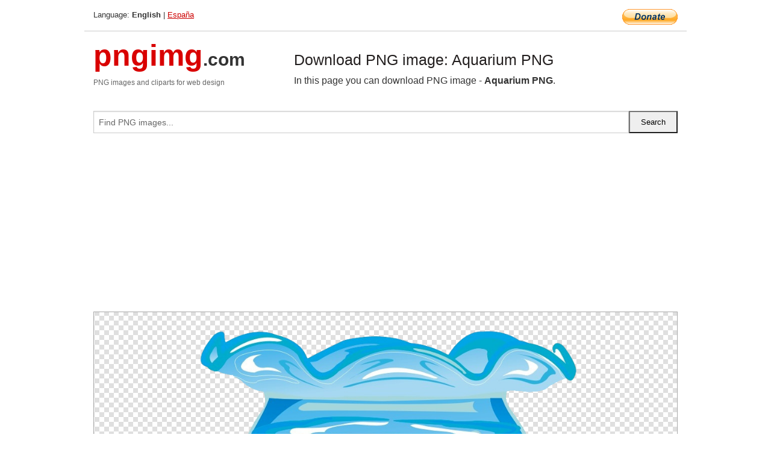

--- FILE ---
content_type: text/html; charset=UTF-8
request_url: https://pngimg.com/image/67554
body_size: 5791
content:
<!DOCTYPE html>
<html lang="en">
<head>
    <link rel="stylesheet" type="text/css" href="https://pngimg.com/distr/css/css.css"/>
    <title>Aquarium PNG transparent image download, size: 886x660px</title>
    <meta http-equiv="Content-Type" content="text/html; charset=utf-8"/>
    <meta name="viewport" content="width=device-width, initial-scale=1.0"/>
    <meta name="robots" content="index, follow"/>
    <meta name="keywords" content="Aquarium PNG size: 886x660px, Aquarium PNG images, PNG image: Aquarium PNG, free PNG image, Aquarium"/>
    <meta name="description" content="Aquarium PNG PNG image with transparent background, size: 886x660px. Aquarium PNG in high resolution. Download: https://pngimg.com/https://pngimg.com/uploads/aquarium/aquarium_PNG56.png"/>
    <meta name="google-site-verification" content="qcYfEN7AYS0t2uzuv1nfdpuWns53GYFbGG0rNLsatHM"/>
    <meta property="og:locale" content="en_US"/>
    <meta property="og:type" content="article"/>
    <meta property="og:title" content="Aquarium PNG image with transparent background"/>
    <meta property="og:description" content="Aquarium PNG PNG image. You can download PNG image Aquarium PNG, free PNG image, Aquarium PNG PNG"/>
    <meta property="og:url" content="https://pngimg.com/image/67554"/>
    <meta property="og:site_name" content="pngimg.com"/>
    <meta property="og:image" content="https://pngimg.com/uploads/aquarium/aquarium_PNG56.png"/>
    <meta name="twitter:card" content="summary"/>
    <meta name="twitter:description" content="Aquarium PNG PNG image. You can download PNG image Aquarium PNG, free PNG image, Aquarium PNG PNG"/>
    <meta name="twitter:title" content="Aquarium PNG image with transparent background"/>
    <meta name="twitter:image" content="https://pngimg.com/uploads/aquarium/aquarium_PNG56.png"/>
    <link rel="canonical"
          href="https://pngimg.com/image/67554"/>
    <link rel="shortcut icon" href="https://pngimg.com/favicon.ico"/>
        <script async src="https://pagead2.googlesyndication.com/pagead/js/adsbygoogle.js?client=ca-pub-0593512396584361"
            crossorigin="anonymous"></script>
        <script async custom-element="amp-auto-ads"
            src="https://cdn.ampproject.org/v0/amp-auto-ads-0.1.js">
    </script>
</head>
<body>
<amp-auto-ads type="adsense"
              data-ad-client="ca-pub-0593512396584361">
</amp-auto-ads>
<div class="row bottom_border">
    <div class="large-10 small-8 columns">
        Language: <b>English</b> | <a href="https://pngimg.es">España</a>
    </div>
    <div class="large-2 small-4 columns" style="text-align: right;">
        <a href="https://www.paypal.com/donate/?hosted_button_id=H269GXHKMEZBG" target="_blank"><img
                    src="/distr/img/btn_donate_lg.gif" style="border:0" alt="Donate"/></a>
    </div>
</div>
<div class="row top-logo">
    <div class="large-4 medium-4 small-12 columns logo_div" style="text-align:left;">
        <a href="/" class="none"><span class="logo"><span class="logo_title">pngimg</span>.com</span></a>
        <h1>PNG images and cliparts for web design</h1>
    </div>
    <div class="large-8 medium-8 small-12 columns" style="text-align:left;padding-top:30px;">
        <h1>Download PNG image: Aquarium PNG </h1>
     In this page you can download PNG image  - <strong>Aquarium PNG</strong>.<br/><br/>    </div>
</div>
<div class="row">
    <div class="large-12 columns search_form_div" itemscope="" itemtype="http://schema.org/WebSite">
        <link itemprop="url" href="https://pngimg.com"/>
        <form itemprop="potentialAction" itemscope="" itemtype="http://schema.org/SearchAction" method="get"
              action="https://pngimg.com/search_image/">
            <meta itemprop="target" content="https://pngimg.com/search_image/?search_image={search_image}"/>
            <div class="row collapse search_form">
                <div class="large-11 small-9 columns">
                    <input type="text" itemprop="query-input" name="search_image" value=""
                           placeholder="Find PNG images..."/>
                </div>
                <div class="large-1 small-3 columns">
                    <input type="submit" name="search_button" value="Search"/>
                </div>
            </div>
        </form>
    </div>
</div>
<div class="row">
    <div class="large-12 columns">
        <ins class="adsbygoogle"
     style="display:block"
     data-ad-client="ca-pub-0593512396584361"
     data-ad-slot="7194450127"
     data-ad-format="auto"
     data-full-width-responsive="true"></ins>
<script>
     (adsbygoogle = window.adsbygoogle || []).push({});
</script><div class="png_big" itemscope itemtype="http://schema.org/ImageObject">
                                    <img itemprop="contentUrl" data-original="https://pngimg.com/uploads/aquarium/aquarium_PNG56.png" src="https://pngimg.com/uploads/aquarium/aquarium_PNG56.png" alt="Aquarium PNG" title="Aquarium PNG" style="border:0;width:auto;width: 738px;max-height:550px;">                                          
                                    <meta itemprop="representativeOfPage" content="true">
                                    <meta itemprop="fileFormat" content="image/png">                                   
                                    <meta itemprop="contentSize" content="2286 kilo"/>                                   
                                    <meta itemprop="thumbnail" content="https://pngimg.com/uploads/aquarium/small/aquarium_PNG56.png" />
                                    <meta itemprop="width" content="886" />
                                    <meta itemprop="height" content="660" />
                                    <meta itemprop="usageInfo" content="https://pngimg.com/license" />
                                    <meta itemprop="name" content="Aquarium PNG" />
                                    <meta itemprop="image" content="https://pngimg.com/uploads/aquarium/aquarium_PNG56.png" />                                    
                                </div>   
                      
<div>
    <a href="/d/aquarium_PNG56.png" class="download_png" target="_blank" style="width:200px;">Download PNG image</a> <br/>
    Share image: <br/>
    <div class="share-buttons">
    <button
        class="facebook"
        onClick='window.open("https://www.facebook.com/sharer.php?u=https://pngimg.com/image/67554","sharer","status=0,toolbar=0,width=650,height=500");'
        title="Share in Facebook">
    </button>    
    <button
        class="telegram"
        onClick='window.open("https://telegram.me/share/url?url=https://pngimg.com/image/67554","sharer","status=0,toolbar=0,width=650,height=500");'
        title="Share in Telegram">
    </button>
    <button
        class="pinterest"
        onClick='window.open("https://ru.pinterest.com/pin/create/button/?url=https://pngimg.com/image/67554&media=http:https://pngimg.com/uploads/aquarium/small/aquarium_PNG56.png&description=Aquarium+PNG","sharer","status=0,toolbar=0,width=650,height=500");'       
        title="Pin">
    </button>
    <button
        class="twitter"
        onClick='window.open("https://twitter.com/intent/tweet?text=Aquarium PNG&url= https://pngimg.com/image/67554","sharer","status=0,toolbar=0,width=650,height=500");'
        title="Tweet">
    </button>
</div>

    <br/>
          <b>License:</b> <a class="black" href="https://pngimg.com/license" target="_blank">Attribution-NonCommercial 4.0 International (CC BY-NC 4.0)</a>
          <div style="font-size:12px;margin-top:8px;">
                                        
                                            Keywords: <span><a class="black" href="https://pngimg.com/uploads/aquarium/aquarium_PNG56.png">Aquarium PNG size: 886x660px, Aquarium PNG images, PNG image: Aquarium PNG, free PNG image, Aquarium</a></span><br/>
                                            Image category: <b>Aquarium</b><br/>
                							Format: <strong>PNG image with alpha (transparent)</strong><br/>
                							Resolution:  886x660<br/>
                							Size:  2286 kb<br/>
                                        </div>     
</div><ins class="adsbygoogle"
     style="display:block"
     data-ad-client="ca-pub-0593512396584361"
     data-ad-slot="7194450127"
     data-ad-format="auto"
     data-full-width-responsive="true"></ins>
<script>
     (adsbygoogle = window.adsbygoogle || []).push({});
</script><br/><h1>Aquarium PNG image with transparent background | aquarium_PNG56.png</h1>   
                                        <div><span itemscope itemtype="http://schema.org/BreadcrumbList">
       <span itemprop="itemListElement" itemscope itemtype="http://schema.org/ListItem">
          <a href="/" itemprop="item"><span itemprop="name">Home</span></a>
          <meta itemprop="position" content="1" />
        </span>
         &raquo; 
         <span itemprop="itemListElement" itemscope itemtype="http://schema.org/ListItem">
           <a href="/images/furniture/" itemprop="item"><span itemprop="name">FURNITURE</span></a>
           <meta itemprop="position" content="2" />
         </span>
          &raquo; 
         <span itemprop="itemListElement" itemscope itemtype="http://schema.org/ListItem"> 
           <a href="/images/furniture/aquarium/" itemprop="item"><span itemprop="name">Aquarium</span></a>
           <meta itemprop="position" content="3" />
          </span>
           &raquo;  
           <span itemprop="itemListElement" itemscope itemtype="http://schema.org/ListItem">
             <a href="/image/67554" itemprop="item"><span itemprop="name">Aquarium PNG</span></a>
             <meta itemprop="position" content="4" />
           </span>
         </span>
           <br/><br/></div>
                                       <p>This image has format <b>transparent PNG</b> with resolution <b>886x660</b>.<br/> You can <b>download</b> this image in best resolution from this page and use it for design and web design.</p> 
                                       <p><b>Aquarium PNG</b> with transparent background you can download for free, just click on download button. </p>                                                                          
                                        <br/> <br/>                <!-- PNGIMG2020 vertical -->
        <ins class="adsbygoogle"
             style="display:block"
             data-ad-client="ca-pub-0593512396584361"
             data-ad-slot="2654000182"
             data-ad-format="auto"></ins>
        <script>
            (adsbygoogle = window.adsbygoogle || []).push({});
        </script>
                <div class="row">
            <div class="large-12 columns main_content">
                <h1>More images of Aquarium</h1><ul class="small-block-grid-2 medium-block-grid-3 large-block-grid-4" itemscope itemtype="http://schema.org/ImageGallery"><li>
        <div class="png_png png_imgs" style="padding:15px;background:#fff !important;overflow:hidden;">
            <a href="https://shutterstock.7eer.net/c/3442943/560528/1305?u=https%3A%2F%2Fwww.shutterstock.com%2Fimage-photo%2Ffamily-aquarium-kids-watch-tropical-fish-2382003787" target="_blank"><img style="min-width:200px;max-width:242px;border:0;" src="https://image.shutterstock.com/image-photo/family-aquarium-kids-watch-tropical-260nw-2382003787.jpg" alt="Family in aquarium. Kids watch tropical fish, marine life. Child looking at sea animals in large oceanarium. Ocean life museum. School or vacation day trip to aqua park."  title="Family in aquarium. Kids watch tropical fish, marine life. Child looking at sea animals in large oceanarium. Ocean life museum. School or vacation day trip to aqua park."/></a>
         </div>   
         <div class="description_div">
            <div class="img_desc"><a href="https://shutterstock.7eer.net/c/3442943/560528/1305?u=https%3A%2F%2Fwww.shutterstock.com%2Fimage-photo%2Ffamily-aquarium-kids-watch-tropical-fish-2382003787"><b>Family in aquarium. Kids wat...</b></a></div>
                                      <div class="row">
                                          <div class="large-6 columns res_size">
                                            Shutterstock.com
                                          </div>
                                          <div class="large-6 columns">
                                             <a href="https://shutterstock.7eer.net/c/3442943/560528/1305?u=https%3A%2F%2Fwww.shutterstock.com%2Fimage-photo%2Ffamily-aquarium-kids-watch-tropical-fish-2382003787" class="download_png">Download</a>
                                          </div>
                                       </div>
               </div>  					
            </li><li>
        <div class="png_png png_imgs" style="padding:15px;background:#fff !important;overflow:hidden;">
            <a href="https://shutterstock.7eer.net/c/3442943/560528/1305?u=https%3A%2F%2Fwww.shutterstock.com%2Fimage-photo%2Flife-underwater-world-colorful-tropical-fish-2229490005" target="_blank"><img style="min-width:200px;max-width:242px;border:0;" src="https://image.shutterstock.com/image-photo/life-underwater-world-colorful-tropical-260nw-2229490005.jpg" alt="Life of the underwater world. Colorful tropical fish. Animals in the coral reef. Ecosystem. Underwater panoramic view."  title="Life of the underwater world. Colorful tropical fish. Animals in the coral reef. Ecosystem. Underwater panoramic view."/></a>
         </div>   
         <div class="description_div">
            <div class="img_desc"><a href="https://shutterstock.7eer.net/c/3442943/560528/1305?u=https%3A%2F%2Fwww.shutterstock.com%2Fimage-photo%2Flife-underwater-world-colorful-tropical-fish-2229490005"><b>Life of the underwater world...</b></a></div>
                                      <div class="row">
                                          <div class="large-6 columns res_size">
                                            Shutterstock.com
                                          </div>
                                          <div class="large-6 columns">
                                             <a href="https://shutterstock.7eer.net/c/3442943/560528/1305?u=https%3A%2F%2Fwww.shutterstock.com%2Fimage-photo%2Flife-underwater-world-colorful-tropical-fish-2229490005" class="download_png">Download</a>
                                          </div>
                                       </div>
               </div>  					
            </li><li>
        <div class="png_png png_imgs" style="padding:15px;background:#fff !important;overflow:hidden;">
            <a href="https://shutterstock.7eer.net/c/3442943/560528/1305?u=https%3A%2F%2Fwww.shutterstock.com%2Fimage-photo%2Fset-sea-banners-whales-jellyfish-fish-2618514779" target="_blank"><img style="min-width:200px;max-width:242px;border:0;" src="https://image.shutterstock.com/image-vector/set-sea-banners-whales-jellyfish-260nw-2618514779.jpg" alt="Set of sea banners. Whales, jellyfish, fish, stingray. Underwater world. Vector cartoon illustration."  title="Set of sea banners. Whales, jellyfish, fish, stingray. Underwater world. Vector cartoon illustration."/></a>
         </div>   
         <div class="description_div">
            <div class="img_desc"><a href="https://shutterstock.7eer.net/c/3442943/560528/1305?u=https%3A%2F%2Fwww.shutterstock.com%2Fimage-photo%2Fset-sea-banners-whales-jellyfish-fish-2618514779"><b>Set of sea banners. Whales, ...</b></a></div>
                                      <div class="row">
                                          <div class="large-6 columns res_size">
                                            Shutterstock.com
                                          </div>
                                          <div class="large-6 columns">
                                             <a href="https://shutterstock.7eer.net/c/3442943/560528/1305?u=https%3A%2F%2Fwww.shutterstock.com%2Fimage-photo%2Fset-sea-banners-whales-jellyfish-fish-2618514779" class="download_png">Download</a>
                                          </div>
                                       </div>
               </div>  					
            </li><li>
        <div class="png_png png_imgs" style="padding:15px;background:#fff !important;overflow:hidden;">
            <a href="https://shutterstock.7eer.net/c/3442943/560528/1305?u=https%3A%2F%2Fwww.shutterstock.com%2Fimage-photo%2Flarge-ray-swims-gracefully-through-vast-2670469773" target="_blank"><img style="min-width:200px;max-width:242px;border:0;" src="https://image.shutterstock.com/image-photo/large-ray-swims-gracefully-through-260nw-2670469773.jpg" alt="A large ray swims gracefully through a vast, deep blue aquarium tank, with sunbeams filtering down and a school of smaller fish in the background"  title="A large ray swims gracefully through a vast, deep blue aquarium tank, with sunbeams filtering down and a school of smaller fish in the background"/></a>
         </div>   
         <div class="description_div">
            <div class="img_desc"><a href="https://shutterstock.7eer.net/c/3442943/560528/1305?u=https%3A%2F%2Fwww.shutterstock.com%2Fimage-photo%2Flarge-ray-swims-gracefully-through-vast-2670469773"><b>A large ray swims gracefully...</b></a></div>
                                      <div class="row">
                                          <div class="large-6 columns res_size">
                                            Shutterstock.com
                                          </div>
                                          <div class="large-6 columns">
                                             <a href="https://shutterstock.7eer.net/c/3442943/560528/1305?u=https%3A%2F%2Fwww.shutterstock.com%2Fimage-photo%2Flarge-ray-swims-gracefully-through-vast-2670469773" class="download_png">Download</a>
                                          </div>
                                       </div>
               </div>  					
            </li><li itemprop="associatedMedia" itemscope itemtype="http://schema.org/ImageObject">
                            <meta itemprop="fileFormat" content="image/png">
                            <link itemprop="contentUrl" href="https://pngimg.com/uploads/aquarium/aquarium_PNG58.png">
                            <meta itemprop="keywords" content="Aquarium PNG">
            						<div class="png_png png_imgs">
                                      <a itemprop="url" href="https://pngimg.com/image/67556" title="Aquarium PNG" target="_blank"><img itemprop="thumbnail" src="https://pngimg.com/uploads/aquarium/small/aquarium_PNG58.png" data-original="https://pngimg.com/uploads/aquarium/small/aquarium_PNG58.png" alt="Aquarium PNG" style="padding-top:10px;border:0;" title="Aquarium PNG" /></a>
                                    </div>   
                                    <div class="description_div">
                                      <div class="img_desc" itemprop="description"><a href="https://pngimg.com/image/67556"><b>Aquarium PNG</b></a></div>
                                      
                                      <div class="row">
                                          <div class="large-6 columns res_size">
                                             Res.: 1050x700 <br/> Size: 752 kb
                                          </div>
                                          <div class="large-6 columns">
                                             <a href="https://pngimg.com/image/67556" class="download_png">Download</a>
                                          </div>
                                      </div>                                     
                                    </div>  						
            				</li><li itemprop="associatedMedia" itemscope itemtype="http://schema.org/ImageObject">
                            <meta itemprop="fileFormat" content="image/png">
                            <link itemprop="contentUrl" href="https://pngimg.com/uploads/aquarium/aquarium_PNG33.png">
                            <meta itemprop="keywords" content="Aquarium PNG">
            						<div class="png_png png_imgs">
                                      <a itemprop="url" href="https://pngimg.com/image/67531" title="Aquarium PNG" target="_blank"><img itemprop="thumbnail" src="https://pngimg.com/uploads/aquarium/small/aquarium_PNG33.png" data-original="https://pngimg.com/uploads/aquarium/small/aquarium_PNG33.png" alt="Aquarium PNG" style="padding-top:10px;border:0;" title="Aquarium PNG" /></a>
                                    </div>   
                                    <div class="description_div">
                                      <div class="img_desc" itemprop="description"><a href="https://pngimg.com/image/67531"><b>Aquarium PNG</b></a></div>
                                      
                                      <div class="row">
                                          <div class="large-6 columns res_size">
                                             Res.: 540x600 <br/> Size: 88 kb
                                          </div>
                                          <div class="large-6 columns">
                                             <a href="https://pngimg.com/image/67531" class="download_png">Download</a>
                                          </div>
                                      </div>                                     
                                    </div>  						
            				</li><li itemprop="associatedMedia" itemscope itemtype="http://schema.org/ImageObject">
                            <meta itemprop="fileFormat" content="image/png">
                            <link itemprop="contentUrl" href="https://pngimg.com/uploads/aquarium/aquarium_PNG75.png">
                            <meta itemprop="keywords" content="Aquarium PNG">
            						<div class="png_png png_imgs">
                                      <a itemprop="url" href="https://pngimg.com/image/67573" title="Aquarium PNG" target="_blank"><img itemprop="thumbnail" src="https://pngimg.com/uploads/aquarium/small/aquarium_PNG75.png" data-original="https://pngimg.com/uploads/aquarium/small/aquarium_PNG75.png" alt="Aquarium PNG" style="padding-top:10px;border:0;" title="Aquarium PNG" /></a>
                                    </div>   
                                    <div class="description_div">
                                      <div class="img_desc" itemprop="description"><a href="https://pngimg.com/image/67573"><b>Aquarium PNG</b></a></div>
                                      
                                      <div class="row">
                                          <div class="large-6 columns res_size">
                                             Res.: 1000x1000 <br/> Size: 1367 kb
                                          </div>
                                          <div class="large-6 columns">
                                             <a href="https://pngimg.com/image/67573" class="download_png">Download</a>
                                          </div>
                                      </div>                                     
                                    </div>  						
            				</li><li itemprop="associatedMedia" itemscope itemtype="http://schema.org/ImageObject">
                            <meta itemprop="fileFormat" content="image/png">
                            <link itemprop="contentUrl" href="https://pngimg.com/uploads/aquarium/aquarium_PNG47.png">
                            <meta itemprop="keywords" content="Aquarium PNG">
            						<div class="png_png png_imgs">
                                      <a itemprop="url" href="https://pngimg.com/image/67545" title="Aquarium PNG" target="_blank"><img itemprop="thumbnail" src="https://pngimg.com/uploads/aquarium/small/aquarium_PNG47.png" data-original="https://pngimg.com/uploads/aquarium/small/aquarium_PNG47.png" alt="Aquarium PNG" style="padding-top:10px;border:0;" title="Aquarium PNG" /></a>
                                    </div>   
                                    <div class="description_div">
                                      <div class="img_desc" itemprop="description"><a href="https://pngimg.com/image/67545"><b>Aquarium PNG</b></a></div>
                                      
                                      <div class="row">
                                          <div class="large-6 columns res_size">
                                             Res.: 1201x1772 <br/> Size: 2683 kb
                                          </div>
                                          <div class="large-6 columns">
                                             <a href="https://pngimg.com/image/67545" class="download_png">Download</a>
                                          </div>
                                      </div>                                     
                                    </div>  						
            				</li><li itemprop="associatedMedia" itemscope itemtype="http://schema.org/ImageObject">
                            <meta itemprop="fileFormat" content="image/png">
                            <link itemprop="contentUrl" href="https://pngimg.com/uploads/aquarium/aquarium_PNG57.png">
                            <meta itemprop="keywords" content="Aquarium PNG">
            						<div class="png_png png_imgs">
                                      <a itemprop="url" href="https://pngimg.com/image/67555" title="Aquarium PNG" target="_blank"><img itemprop="thumbnail" src="https://pngimg.com/uploads/aquarium/small/aquarium_PNG57.png" data-original="https://pngimg.com/uploads/aquarium/small/aquarium_PNG57.png" alt="Aquarium PNG" style="padding-top:10px;border:0;" title="Aquarium PNG" /></a>
                                    </div>   
                                    <div class="description_div">
                                      <div class="img_desc" itemprop="description"><a href="https://pngimg.com/image/67555"><b>Aquarium PNG</b></a></div>
                                      
                                      <div class="row">
                                          <div class="large-6 columns res_size">
                                             Res.: 799x642 <br/> Size: 771 kb
                                          </div>
                                          <div class="large-6 columns">
                                             <a href="https://pngimg.com/image/67555" class="download_png">Download</a>
                                          </div>
                                      </div>                                     
                                    </div>  						
            				</li><li itemprop="associatedMedia" itemscope itemtype="http://schema.org/ImageObject">
                            <meta itemprop="fileFormat" content="image/png">
                            <link itemprop="contentUrl" href="https://pngimg.com/uploads/aquarium/aquarium_PNG16.png">
                            <meta itemprop="keywords" content="Aquarium PNG">
            						<div class="png_png png_imgs">
                                      <a itemprop="url" href="https://pngimg.com/image/67514" title="Aquarium PNG" target="_blank"><img itemprop="thumbnail" src="https://pngimg.com/uploads/aquarium/small/aquarium_PNG16.png" data-original="https://pngimg.com/uploads/aquarium/small/aquarium_PNG16.png" alt="Aquarium PNG" style="padding-top:10px;border:0;" title="Aquarium PNG" /></a>
                                    </div>   
                                    <div class="description_div">
                                      <div class="img_desc" itemprop="description"><a href="https://pngimg.com/image/67514"><b>Aquarium PNG</b></a></div>
                                      
                                      <div class="row">
                                          <div class="large-6 columns res_size">
                                             Res.: 512x512 <br/> Size: 25 kb
                                          </div>
                                          <div class="large-6 columns">
                                             <a href="https://pngimg.com/image/67514" class="download_png">Download</a>
                                          </div>
                                      </div>                                     
                                    </div>  						
            				</li><li itemprop="associatedMedia" itemscope itemtype="http://schema.org/ImageObject">
                            <meta itemprop="fileFormat" content="image/png">
                            <link itemprop="contentUrl" href="https://pngimg.com/uploads/aquarium/aquarium_PNG78.png">
                            <meta itemprop="keywords" content="Aquarium PNG">
            						<div class="png_png png_imgs">
                                      <a itemprop="url" href="https://pngimg.com/image/67576" title="Aquarium PNG" target="_blank"><img itemprop="thumbnail" src="https://pngimg.com/uploads/aquarium/small/aquarium_PNG78.png" data-original="https://pngimg.com/uploads/aquarium/small/aquarium_PNG78.png" alt="Aquarium PNG" style="padding-top:10px;border:0;" title="Aquarium PNG" /></a>
                                    </div>   
                                    <div class="description_div">
                                      <div class="img_desc" itemprop="description"><a href="https://pngimg.com/image/67576"><b>Aquarium PNG</b></a></div>
                                      
                                      <div class="row">
                                          <div class="large-6 columns res_size">
                                             Res.: 491x491 <br/> Size: 417 kb
                                          </div>
                                          <div class="large-6 columns">
                                             <a href="https://pngimg.com/image/67576" class="download_png">Download</a>
                                          </div>
                                      </div>                                     
                                    </div>  						
            				</li><li itemprop="associatedMedia" itemscope itemtype="http://schema.org/ImageObject">
                            <meta itemprop="fileFormat" content="image/png">
                            <link itemprop="contentUrl" href="https://pngimg.com/uploads/aquarium/aquarium_PNG20.png">
                            <meta itemprop="keywords" content="Aquarium PNG">
            						<div class="png_png png_imgs">
                                      <a itemprop="url" href="https://pngimg.com/image/67518" title="Aquarium PNG" target="_blank"><img itemprop="thumbnail" src="https://pngimg.com/uploads/aquarium/small/aquarium_PNG20.png" data-original="https://pngimg.com/uploads/aquarium/small/aquarium_PNG20.png" alt="Aquarium PNG" style="padding-top:10px;border:0;" title="Aquarium PNG" /></a>
                                    </div>   
                                    <div class="description_div">
                                      <div class="img_desc" itemprop="description"><a href="https://pngimg.com/image/67518"><b>Aquarium PNG</b></a></div>
                                      
                                      <div class="row">
                                          <div class="large-6 columns res_size">
                                             Res.: 1600x1548 <br/> Size: 696 kb
                                          </div>
                                          <div class="large-6 columns">
                                             <a href="https://pngimg.com/image/67518" class="download_png">Download</a>
                                          </div>
                                      </div>                                     
                                    </div>  						
            				</li></ul>            </div>
        </div>
        <div class="large-12 columns main_content">
            <h1>Aquarium</h1><p>
	  An <strong>aquarium</strong> (plural: aquariums or aquaria) is a vivarium of any size having at least one transparent side in which aquatic plants or animals are kept and displayed. Fishkeepers use aquaria to keep fish, invertebrates, amphibians, aquatic reptiles such as turtles, and aquatic plants. The term "aquarium", coined by English naturalist Philip Henry Gosse, combines the Latin root aqua, meaning water, with the suffix -arium, meaning "a place for relating to". The aquarium principle was fully developed in 1850 by the chemist Robert Warington, who explained that plants added to water in a container would give off enough oxygen to support animals, so long as the numbers of animals did not grow too large. The aquarium craze was launched in early Victorian England by Gosse, who created and stocked the first public aquarium at the London Zoo in 1853, and published the first manual, The Aquarium: An Unveiling of the Wonders of the Deep Sea in 1854. An aquarium is a water-filled tank in which fish swim about. Small aquariums are kept in the home by hobbyists. There are larger public aquariums in many cities. This kind of aquarium is a building with fish and other aquatic animals in large tanks. A large aquarium may have otters, turtles, dolphins, and other sea animals. Most aquarium tanks also have plants.
</p>
<p>
	  An aquarist owns fish or maintains an aquarium, typically constructed of glass or high-strength acrylic. Cuboid aquaria are also known as fish tanks or simply tanks, while bowl-shaped aquaria are also known as fish bowls. Size can range from a small glass bowl, under a gallon in volume, to immense public aquaria of several thousand gallons. Specialized equipment maintains appropriate water quality and other characteristics suitable for the aquarium's residents.
</p>
<p>
	  Most aquaria consist of glass panes bonded together by 100% silicone sealant, with plastic frames attached to the upper and lower edges for decoration. The glass aquarium is standard for sizes up to about 1,000 litres (260 US gal; 220 imp gal). However, glass as a material is brittle and has very little give before fracturing, though generally the sealant fails first. Aquaria are made in a variety of shapes, such as cuboid, hexagonal, angled to fit in a corner (L-shaped), and bow-front (the front side curves outwards). Fish bowls are generally either made of plastic or glass, and are either spherical or some other round configuration in shape.
</p>
<p>
	  The very first modern aquarium made of glass was developed in the 19th century by Robert Warrington. During the Victorian age, glass aquariums commonly had slate or steel bottoms, which allowed them to be heated underneath by an open-flame heat source. These aquariums had the glass panels attached with metal frames and sealed with putty. Metal-framed aquariums were still available until the mid-1960s, when the modern, silicone-sealed style replaced them. Acrylic aquariums first became available to the public in the 1970s. Laminated glass is sometimes used, which combines the advantages of both glass and acrylic.
</p>
<p>
	  Glass aquaria have been a popular choice for many home and hobbyist aquarists for many years. Once silicone sealant became strong enough to ensure a long-term water-tight seal, it eliminated the need for a structural frame. In addition to lower cost, glass aquaria are more scratch resistant than acrylic. Although the price is one of the main considerations for aquarists when deciding which of these two types of aquaria to purchase, for very large tanks, the price difference tends to disappear.
</p>
<p>
	  In this page you can download free PNG images: <strong>Aquarium PNG images free download</strong>
</p>        </div>
    </div>
</div>
</div>
<!-- Google tag (gtag.js) -->
<script async src="https://www.googletagmanager.com/gtag/js?id=G-9TJPV0DEQB"></script>
<script>
    window.dataLayer = window.dataLayer || [];
    function gtag(){dataLayer.push(arguments);}
    gtag('js', new Date());

    gtag('config', 'G-9TJPV0DEQB');
</script></body>
</html>



--- FILE ---
content_type: text/html; charset=utf-8
request_url: https://www.google.com/recaptcha/api2/aframe
body_size: 267
content:
<!DOCTYPE HTML><html><head><meta http-equiv="content-type" content="text/html; charset=UTF-8"></head><body><script nonce="3ZxtaT3u8CGv3ktAFW_lWQ">/** Anti-fraud and anti-abuse applications only. See google.com/recaptcha */ try{var clients={'sodar':'https://pagead2.googlesyndication.com/pagead/sodar?'};window.addEventListener("message",function(a){try{if(a.source===window.parent){var b=JSON.parse(a.data);var c=clients[b['id']];if(c){var d=document.createElement('img');d.src=c+b['params']+'&rc='+(localStorage.getItem("rc::a")?sessionStorage.getItem("rc::b"):"");window.document.body.appendChild(d);sessionStorage.setItem("rc::e",parseInt(sessionStorage.getItem("rc::e")||0)+1);localStorage.setItem("rc::h",'1768663763300');}}}catch(b){}});window.parent.postMessage("_grecaptcha_ready", "*");}catch(b){}</script></body></html>